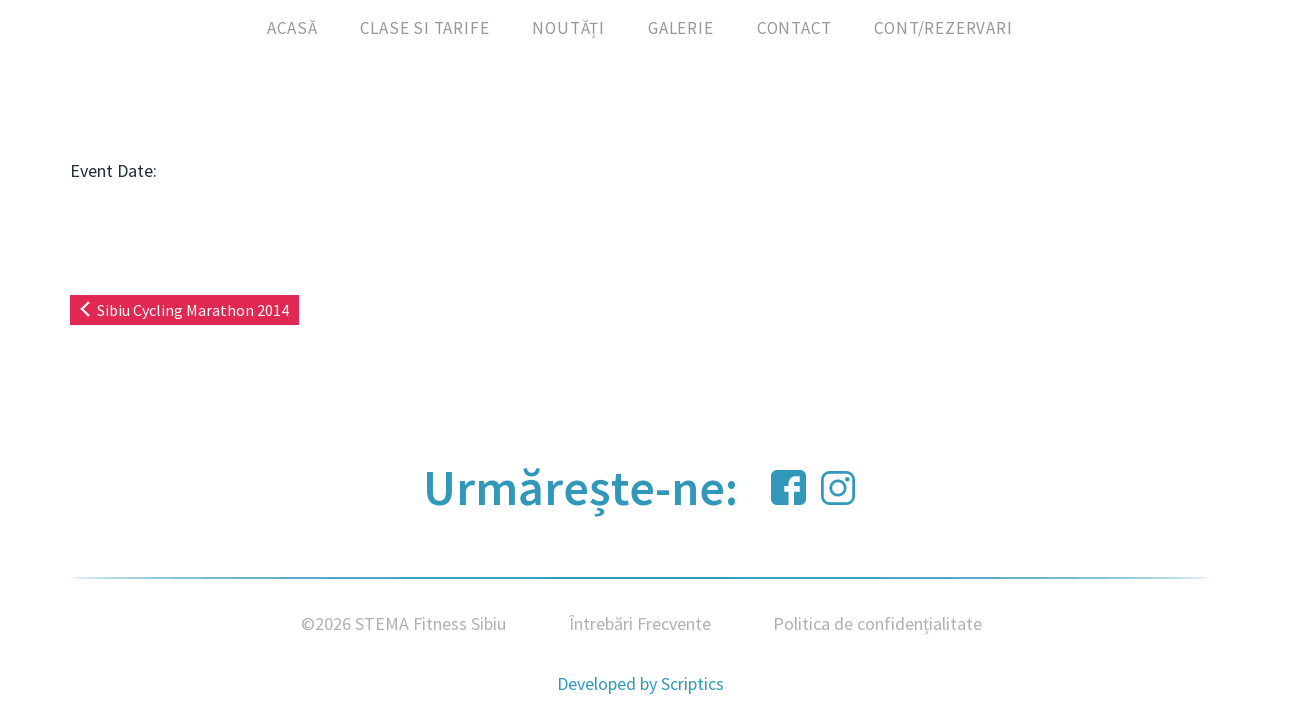

--- FILE ---
content_type: text/html; charset=UTF-8
request_url: https://cyclingsibiu.ro/evenimente/sibiu-cycling-marathon-2014-2/attachment/lep_5620/
body_size: 7819
content:
<!DOCTYPE html>

<!--[if lt IE 7]>
<html class="no-js lt-ie9 lt-ie8 lt-ie7"> <![endif]-->

<!--[if IE 7]>
<html class="no-js lt-ie9 lt-ie8"> <![endif]-->

<!--[if IE 8]>
<html class="no-js lt-ie9"> <![endif]-->

<!--[if gt IE 8]><!-->
<html class="no-js" lang="en-US"> <!--<![endif]-->

<head>

    <meta charset="UTF-8">

    <meta http-equiv="X-UA-Compatible" content="IE=edge,chrome=1">

    <title>LEP_5620 - A.S. Stema Fitness Sibiu</title>


    <meta name="viewport" content="width=device-width, initial-scale=1">

    <link rel="shortcut icon" href="https://cyclingsibiu.ro/wp-content/themes/iconsult/favicon.ico" type="image/x-icon">

    <link rel="icon" href="https://cyclingsibiu.ro/wp-content/themes/iconsult/favicon.ico" type="image/x-icon">

    <link href="https://fonts.googleapis.com/css?family=Source+Sans+Pro:400,400i,600,600i,700,700i" rel="stylesheet">

	<meta name='robots' content='index, follow, max-image-preview:large, max-snippet:-1, max-video-preview:-1' />

	<!-- This site is optimized with the Yoast SEO plugin v22.9 - https://yoast.com/wordpress/plugins/seo/ -->
	<link rel="canonical" href="https://cyclingsibiu.ro/evenimente/sibiu-cycling-marathon-2014-2/attachment/lep_5620/" />
	<meta property="og:locale" content="en_US" />
	<meta property="og:type" content="article" />
	<meta property="og:title" content="LEP_5620 - A.S. Stema Fitness Sibiu" />
	<meta property="og:url" content="https://cyclingsibiu.ro/evenimente/sibiu-cycling-marathon-2014-2/attachment/lep_5620/" />
	<meta property="og:site_name" content="A.S. Stema Fitness Sibiu" />
	<meta property="og:image" content="https://cyclingsibiu.ro/evenimente/sibiu-cycling-marathon-2014-2/attachment/lep_5620" />
	<meta property="og:image:width" content="1024" />
	<meta property="og:image:height" content="681" />
	<meta property="og:image:type" content="image/jpeg" />
	<script type="application/ld+json" class="yoast-schema-graph">{"@context":"https://schema.org","@graph":[{"@type":"WebPage","@id":"https://cyclingsibiu.ro/evenimente/sibiu-cycling-marathon-2014-2/attachment/lep_5620/","url":"https://cyclingsibiu.ro/evenimente/sibiu-cycling-marathon-2014-2/attachment/lep_5620/","name":"LEP_5620 - A.S. Stema Fitness Sibiu","isPartOf":{"@id":"https://cyclingsibiu.ro/#website"},"primaryImageOfPage":{"@id":"https://cyclingsibiu.ro/evenimente/sibiu-cycling-marathon-2014-2/attachment/lep_5620/#primaryimage"},"image":{"@id":"https://cyclingsibiu.ro/evenimente/sibiu-cycling-marathon-2014-2/attachment/lep_5620/#primaryimage"},"thumbnailUrl":"https://cyclingsibiu.ro/wp-content/uploads/2014/09/LEP_5620.jpg","datePublished":"2014-09-16T10:23:59+00:00","dateModified":"2014-09-16T10:23:59+00:00","breadcrumb":{"@id":"https://cyclingsibiu.ro/evenimente/sibiu-cycling-marathon-2014-2/attachment/lep_5620/#breadcrumb"},"inLanguage":"en-US","potentialAction":[{"@type":"ReadAction","target":["https://cyclingsibiu.ro/evenimente/sibiu-cycling-marathon-2014-2/attachment/lep_5620/"]}]},{"@type":"ImageObject","inLanguage":"en-US","@id":"https://cyclingsibiu.ro/evenimente/sibiu-cycling-marathon-2014-2/attachment/lep_5620/#primaryimage","url":"https://cyclingsibiu.ro/wp-content/uploads/2014/09/LEP_5620.jpg","contentUrl":"https://cyclingsibiu.ro/wp-content/uploads/2014/09/LEP_5620.jpg","width":3002,"height":1998},{"@type":"BreadcrumbList","@id":"https://cyclingsibiu.ro/evenimente/sibiu-cycling-marathon-2014-2/attachment/lep_5620/#breadcrumb","itemListElement":[{"@type":"ListItem","position":1,"name":"Acasă","item":"https://cyclingsibiu.ro/"},{"@type":"ListItem","position":2,"name":"Sibiu Cycling Marathon 2014","item":"https://cyclingsibiu.ro/evenimente/sibiu-cycling-marathon-2014-2/"},{"@type":"ListItem","position":3,"name":"LEP_5620"}]},{"@type":"WebSite","@id":"https://cyclingsibiu.ro/#website","url":"https://cyclingsibiu.ro/","name":"A.S. Stema Fitness Sibiu","description":"Alege Cycling Sibiu","potentialAction":[{"@type":"SearchAction","target":{"@type":"EntryPoint","urlTemplate":"https://cyclingsibiu.ro/?s={search_term_string}"},"query-input":"required name=search_term_string"}],"inLanguage":"en-US"}]}</script>
	<!-- / Yoast SEO plugin. -->


<link rel='dns-prefetch' href='//ajax.googleapis.com' />
<script type="text/javascript">
/* <![CDATA[ */
window._wpemojiSettings = {"baseUrl":"https:\/\/s.w.org\/images\/core\/emoji\/15.0.3\/72x72\/","ext":".png","svgUrl":"https:\/\/s.w.org\/images\/core\/emoji\/15.0.3\/svg\/","svgExt":".svg","source":{"concatemoji":"https:\/\/cyclingsibiu.ro\/wp-includes\/js\/wp-emoji-release.min.js?ver=6.5.7"}};
/*! This file is auto-generated */
!function(i,n){var o,s,e;function c(e){try{var t={supportTests:e,timestamp:(new Date).valueOf()};sessionStorage.setItem(o,JSON.stringify(t))}catch(e){}}function p(e,t,n){e.clearRect(0,0,e.canvas.width,e.canvas.height),e.fillText(t,0,0);var t=new Uint32Array(e.getImageData(0,0,e.canvas.width,e.canvas.height).data),r=(e.clearRect(0,0,e.canvas.width,e.canvas.height),e.fillText(n,0,0),new Uint32Array(e.getImageData(0,0,e.canvas.width,e.canvas.height).data));return t.every(function(e,t){return e===r[t]})}function u(e,t,n){switch(t){case"flag":return n(e,"\ud83c\udff3\ufe0f\u200d\u26a7\ufe0f","\ud83c\udff3\ufe0f\u200b\u26a7\ufe0f")?!1:!n(e,"\ud83c\uddfa\ud83c\uddf3","\ud83c\uddfa\u200b\ud83c\uddf3")&&!n(e,"\ud83c\udff4\udb40\udc67\udb40\udc62\udb40\udc65\udb40\udc6e\udb40\udc67\udb40\udc7f","\ud83c\udff4\u200b\udb40\udc67\u200b\udb40\udc62\u200b\udb40\udc65\u200b\udb40\udc6e\u200b\udb40\udc67\u200b\udb40\udc7f");case"emoji":return!n(e,"\ud83d\udc26\u200d\u2b1b","\ud83d\udc26\u200b\u2b1b")}return!1}function f(e,t,n){var r="undefined"!=typeof WorkerGlobalScope&&self instanceof WorkerGlobalScope?new OffscreenCanvas(300,150):i.createElement("canvas"),a=r.getContext("2d",{willReadFrequently:!0}),o=(a.textBaseline="top",a.font="600 32px Arial",{});return e.forEach(function(e){o[e]=t(a,e,n)}),o}function t(e){var t=i.createElement("script");t.src=e,t.defer=!0,i.head.appendChild(t)}"undefined"!=typeof Promise&&(o="wpEmojiSettingsSupports",s=["flag","emoji"],n.supports={everything:!0,everythingExceptFlag:!0},e=new Promise(function(e){i.addEventListener("DOMContentLoaded",e,{once:!0})}),new Promise(function(t){var n=function(){try{var e=JSON.parse(sessionStorage.getItem(o));if("object"==typeof e&&"number"==typeof e.timestamp&&(new Date).valueOf()<e.timestamp+604800&&"object"==typeof e.supportTests)return e.supportTests}catch(e){}return null}();if(!n){if("undefined"!=typeof Worker&&"undefined"!=typeof OffscreenCanvas&&"undefined"!=typeof URL&&URL.createObjectURL&&"undefined"!=typeof Blob)try{var e="postMessage("+f.toString()+"("+[JSON.stringify(s),u.toString(),p.toString()].join(",")+"));",r=new Blob([e],{type:"text/javascript"}),a=new Worker(URL.createObjectURL(r),{name:"wpTestEmojiSupports"});return void(a.onmessage=function(e){c(n=e.data),a.terminate(),t(n)})}catch(e){}c(n=f(s,u,p))}t(n)}).then(function(e){for(var t in e)n.supports[t]=e[t],n.supports.everything=n.supports.everything&&n.supports[t],"flag"!==t&&(n.supports.everythingExceptFlag=n.supports.everythingExceptFlag&&n.supports[t]);n.supports.everythingExceptFlag=n.supports.everythingExceptFlag&&!n.supports.flag,n.DOMReady=!1,n.readyCallback=function(){n.DOMReady=!0}}).then(function(){return e}).then(function(){var e;n.supports.everything||(n.readyCallback(),(e=n.source||{}).concatemoji?t(e.concatemoji):e.wpemoji&&e.twemoji&&(t(e.twemoji),t(e.wpemoji)))}))}((window,document),window._wpemojiSettings);
/* ]]> */
</script>
<style id='wp-emoji-styles-inline-css' type='text/css'>

	img.wp-smiley, img.emoji {
		display: inline !important;
		border: none !important;
		box-shadow: none !important;
		height: 1em !important;
		width: 1em !important;
		margin: 0 0.07em !important;
		vertical-align: -0.1em !important;
		background: none !important;
		padding: 0 !important;
	}
</style>
<link rel='stylesheet' id='wp-block-library-css' href='https://cyclingsibiu.ro/wp-includes/css/dist/block-library/style.min.css?ver=6.5.7' type='text/css' media='all' />
<style id='classic-theme-styles-inline-css' type='text/css'>
/*! This file is auto-generated */
.wp-block-button__link{color:#fff;background-color:#32373c;border-radius:9999px;box-shadow:none;text-decoration:none;padding:calc(.667em + 2px) calc(1.333em + 2px);font-size:1.125em}.wp-block-file__button{background:#32373c;color:#fff;text-decoration:none}
</style>
<style id='global-styles-inline-css' type='text/css'>
body{--wp--preset--color--black: #000000;--wp--preset--color--cyan-bluish-gray: #abb8c3;--wp--preset--color--white: #ffffff;--wp--preset--color--pale-pink: #f78da7;--wp--preset--color--vivid-red: #cf2e2e;--wp--preset--color--luminous-vivid-orange: #ff6900;--wp--preset--color--luminous-vivid-amber: #fcb900;--wp--preset--color--light-green-cyan: #7bdcb5;--wp--preset--color--vivid-green-cyan: #00d084;--wp--preset--color--pale-cyan-blue: #8ed1fc;--wp--preset--color--vivid-cyan-blue: #0693e3;--wp--preset--color--vivid-purple: #9b51e0;--wp--preset--gradient--vivid-cyan-blue-to-vivid-purple: linear-gradient(135deg,rgba(6,147,227,1) 0%,rgb(155,81,224) 100%);--wp--preset--gradient--light-green-cyan-to-vivid-green-cyan: linear-gradient(135deg,rgb(122,220,180) 0%,rgb(0,208,130) 100%);--wp--preset--gradient--luminous-vivid-amber-to-luminous-vivid-orange: linear-gradient(135deg,rgba(252,185,0,1) 0%,rgba(255,105,0,1) 100%);--wp--preset--gradient--luminous-vivid-orange-to-vivid-red: linear-gradient(135deg,rgba(255,105,0,1) 0%,rgb(207,46,46) 100%);--wp--preset--gradient--very-light-gray-to-cyan-bluish-gray: linear-gradient(135deg,rgb(238,238,238) 0%,rgb(169,184,195) 100%);--wp--preset--gradient--cool-to-warm-spectrum: linear-gradient(135deg,rgb(74,234,220) 0%,rgb(151,120,209) 20%,rgb(207,42,186) 40%,rgb(238,44,130) 60%,rgb(251,105,98) 80%,rgb(254,248,76) 100%);--wp--preset--gradient--blush-light-purple: linear-gradient(135deg,rgb(255,206,236) 0%,rgb(152,150,240) 100%);--wp--preset--gradient--blush-bordeaux: linear-gradient(135deg,rgb(254,205,165) 0%,rgb(254,45,45) 50%,rgb(107,0,62) 100%);--wp--preset--gradient--luminous-dusk: linear-gradient(135deg,rgb(255,203,112) 0%,rgb(199,81,192) 50%,rgb(65,88,208) 100%);--wp--preset--gradient--pale-ocean: linear-gradient(135deg,rgb(255,245,203) 0%,rgb(182,227,212) 50%,rgb(51,167,181) 100%);--wp--preset--gradient--electric-grass: linear-gradient(135deg,rgb(202,248,128) 0%,rgb(113,206,126) 100%);--wp--preset--gradient--midnight: linear-gradient(135deg,rgb(2,3,129) 0%,rgb(40,116,252) 100%);--wp--preset--font-size--small: 13px;--wp--preset--font-size--medium: 20px;--wp--preset--font-size--large: 36px;--wp--preset--font-size--x-large: 42px;--wp--preset--spacing--20: 0.44rem;--wp--preset--spacing--30: 0.67rem;--wp--preset--spacing--40: 1rem;--wp--preset--spacing--50: 1.5rem;--wp--preset--spacing--60: 2.25rem;--wp--preset--spacing--70: 3.38rem;--wp--preset--spacing--80: 5.06rem;--wp--preset--shadow--natural: 6px 6px 9px rgba(0, 0, 0, 0.2);--wp--preset--shadow--deep: 12px 12px 50px rgba(0, 0, 0, 0.4);--wp--preset--shadow--sharp: 6px 6px 0px rgba(0, 0, 0, 0.2);--wp--preset--shadow--outlined: 6px 6px 0px -3px rgba(255, 255, 255, 1), 6px 6px rgba(0, 0, 0, 1);--wp--preset--shadow--crisp: 6px 6px 0px rgba(0, 0, 0, 1);}:where(.is-layout-flex){gap: 0.5em;}:where(.is-layout-grid){gap: 0.5em;}body .is-layout-flex{display: flex;}body .is-layout-flex{flex-wrap: wrap;align-items: center;}body .is-layout-flex > *{margin: 0;}body .is-layout-grid{display: grid;}body .is-layout-grid > *{margin: 0;}:where(.wp-block-columns.is-layout-flex){gap: 2em;}:where(.wp-block-columns.is-layout-grid){gap: 2em;}:where(.wp-block-post-template.is-layout-flex){gap: 1.25em;}:where(.wp-block-post-template.is-layout-grid){gap: 1.25em;}.has-black-color{color: var(--wp--preset--color--black) !important;}.has-cyan-bluish-gray-color{color: var(--wp--preset--color--cyan-bluish-gray) !important;}.has-white-color{color: var(--wp--preset--color--white) !important;}.has-pale-pink-color{color: var(--wp--preset--color--pale-pink) !important;}.has-vivid-red-color{color: var(--wp--preset--color--vivid-red) !important;}.has-luminous-vivid-orange-color{color: var(--wp--preset--color--luminous-vivid-orange) !important;}.has-luminous-vivid-amber-color{color: var(--wp--preset--color--luminous-vivid-amber) !important;}.has-light-green-cyan-color{color: var(--wp--preset--color--light-green-cyan) !important;}.has-vivid-green-cyan-color{color: var(--wp--preset--color--vivid-green-cyan) !important;}.has-pale-cyan-blue-color{color: var(--wp--preset--color--pale-cyan-blue) !important;}.has-vivid-cyan-blue-color{color: var(--wp--preset--color--vivid-cyan-blue) !important;}.has-vivid-purple-color{color: var(--wp--preset--color--vivid-purple) !important;}.has-black-background-color{background-color: var(--wp--preset--color--black) !important;}.has-cyan-bluish-gray-background-color{background-color: var(--wp--preset--color--cyan-bluish-gray) !important;}.has-white-background-color{background-color: var(--wp--preset--color--white) !important;}.has-pale-pink-background-color{background-color: var(--wp--preset--color--pale-pink) !important;}.has-vivid-red-background-color{background-color: var(--wp--preset--color--vivid-red) !important;}.has-luminous-vivid-orange-background-color{background-color: var(--wp--preset--color--luminous-vivid-orange) !important;}.has-luminous-vivid-amber-background-color{background-color: var(--wp--preset--color--luminous-vivid-amber) !important;}.has-light-green-cyan-background-color{background-color: var(--wp--preset--color--light-green-cyan) !important;}.has-vivid-green-cyan-background-color{background-color: var(--wp--preset--color--vivid-green-cyan) !important;}.has-pale-cyan-blue-background-color{background-color: var(--wp--preset--color--pale-cyan-blue) !important;}.has-vivid-cyan-blue-background-color{background-color: var(--wp--preset--color--vivid-cyan-blue) !important;}.has-vivid-purple-background-color{background-color: var(--wp--preset--color--vivid-purple) !important;}.has-black-border-color{border-color: var(--wp--preset--color--black) !important;}.has-cyan-bluish-gray-border-color{border-color: var(--wp--preset--color--cyan-bluish-gray) !important;}.has-white-border-color{border-color: var(--wp--preset--color--white) !important;}.has-pale-pink-border-color{border-color: var(--wp--preset--color--pale-pink) !important;}.has-vivid-red-border-color{border-color: var(--wp--preset--color--vivid-red) !important;}.has-luminous-vivid-orange-border-color{border-color: var(--wp--preset--color--luminous-vivid-orange) !important;}.has-luminous-vivid-amber-border-color{border-color: var(--wp--preset--color--luminous-vivid-amber) !important;}.has-light-green-cyan-border-color{border-color: var(--wp--preset--color--light-green-cyan) !important;}.has-vivid-green-cyan-border-color{border-color: var(--wp--preset--color--vivid-green-cyan) !important;}.has-pale-cyan-blue-border-color{border-color: var(--wp--preset--color--pale-cyan-blue) !important;}.has-vivid-cyan-blue-border-color{border-color: var(--wp--preset--color--vivid-cyan-blue) !important;}.has-vivid-purple-border-color{border-color: var(--wp--preset--color--vivid-purple) !important;}.has-vivid-cyan-blue-to-vivid-purple-gradient-background{background: var(--wp--preset--gradient--vivid-cyan-blue-to-vivid-purple) !important;}.has-light-green-cyan-to-vivid-green-cyan-gradient-background{background: var(--wp--preset--gradient--light-green-cyan-to-vivid-green-cyan) !important;}.has-luminous-vivid-amber-to-luminous-vivid-orange-gradient-background{background: var(--wp--preset--gradient--luminous-vivid-amber-to-luminous-vivid-orange) !important;}.has-luminous-vivid-orange-to-vivid-red-gradient-background{background: var(--wp--preset--gradient--luminous-vivid-orange-to-vivid-red) !important;}.has-very-light-gray-to-cyan-bluish-gray-gradient-background{background: var(--wp--preset--gradient--very-light-gray-to-cyan-bluish-gray) !important;}.has-cool-to-warm-spectrum-gradient-background{background: var(--wp--preset--gradient--cool-to-warm-spectrum) !important;}.has-blush-light-purple-gradient-background{background: var(--wp--preset--gradient--blush-light-purple) !important;}.has-blush-bordeaux-gradient-background{background: var(--wp--preset--gradient--blush-bordeaux) !important;}.has-luminous-dusk-gradient-background{background: var(--wp--preset--gradient--luminous-dusk) !important;}.has-pale-ocean-gradient-background{background: var(--wp--preset--gradient--pale-ocean) !important;}.has-electric-grass-gradient-background{background: var(--wp--preset--gradient--electric-grass) !important;}.has-midnight-gradient-background{background: var(--wp--preset--gradient--midnight) !important;}.has-small-font-size{font-size: var(--wp--preset--font-size--small) !important;}.has-medium-font-size{font-size: var(--wp--preset--font-size--medium) !important;}.has-large-font-size{font-size: var(--wp--preset--font-size--large) !important;}.has-x-large-font-size{font-size: var(--wp--preset--font-size--x-large) !important;}
.wp-block-navigation a:where(:not(.wp-element-button)){color: inherit;}
:where(.wp-block-post-template.is-layout-flex){gap: 1.25em;}:where(.wp-block-post-template.is-layout-grid){gap: 1.25em;}
:where(.wp-block-columns.is-layout-flex){gap: 2em;}:where(.wp-block-columns.is-layout-grid){gap: 2em;}
.wp-block-pullquote{font-size: 1.5em;line-height: 1.6;}
</style>
<link rel='stylesheet' id='ja22_cp_style-css' href='https://cyclingsibiu.ro/wp-content/plugins/ja22_category_posts/css/style.css?ver=1.0.0' type='text/css' media='all' />
<link rel='stylesheet' id='roots_bootstrap-css' href='https://cyclingsibiu.ro/wp-content/themes/iconsult/css/bootstrap.min.css' type='text/css' media='all' />
<link rel='stylesheet' id='roots_bootstrap_theme-css' href='https://cyclingsibiu.ro/wp-content/themes/iconsult/css/bootstrap-theme.min.css' type='text/css' media='all' />
<link rel='stylesheet' id='colorbox-css' href='https://cyclingsibiu.ro/wp-content/themes/iconsult/css/colorbox.css' type='text/css' media='all' />
<link rel='stylesheet' id='roots_main-css' href='https://cyclingsibiu.ro/wp-content/themes/iconsult/css/main.css' type='text/css' media='all' />
<script type="text/javascript" src="//ajax.googleapis.com/ajax/libs/jquery/1.11.0/jquery.min.js" id="jquery-js"></script>
<script>window.jQuery || document.write('<script src="https://cyclingsibiu.ro/wp-content/themes/iconsult/js/vendor/jquery-1.11.0.min.js"><\/script>')</script>
<script type="text/javascript" src="https://cyclingsibiu.ro/wp-content/plugins/ja22_category_posts/js/script.js?ver=6.5.7" id="ja22_cp_script-js"></script>
<script type="text/javascript" src="https://cyclingsibiu.ro/wp-content/themes/iconsult/js/vendor/modernizr-2.6.2-respond-1.1.0.min.js" id="modernizr-js"></script>
<link rel="https://api.w.org/" href="https://cyclingsibiu.ro/wp-json/" /><link rel="alternate" type="application/json" href="https://cyclingsibiu.ro/wp-json/wp/v2/media/315" /><link rel="alternate" type="application/json+oembed" href="https://cyclingsibiu.ro/wp-json/oembed/1.0/embed?url=https%3A%2F%2Fcyclingsibiu.ro%2Fevenimente%2Fsibiu-cycling-marathon-2014-2%2Fattachment%2Flep_5620%2F" />
<link rel="alternate" type="text/xml+oembed" href="https://cyclingsibiu.ro/wp-json/oembed/1.0/embed?url=https%3A%2F%2Fcyclingsibiu.ro%2Fevenimente%2Fsibiu-cycling-marathon-2014-2%2Fattachment%2Flep_5620%2F&#038;format=xml" />

<!--BEGIN: TRACKING CODE MANAGER (v2.2.0) BY INTELLYWP.COM IN HEAD//-->
<!-- Facebook Pixel Code -->
<script>
  !function(f,b,e,v,n,t,s)
  {if(f.fbq)return;n=f.fbq=function(){n.callMethod?
  n.callMethod.apply(n,arguments):n.queue.push(arguments)};
  if(!f._fbq)f._fbq=n;n.push=n;n.loaded=!0;n.version='2.0';
  n.queue=[];t=b.createElement(e);t.async=!0;
  t.src=v;s=b.getElementsByTagName(e)[0];
  s.parentNode.insertBefore(t,s)}(window, document,'script',
  'https://connect.facebook.net/en_US/fbevents.js');
  fbq('init', '1956108711188731');
  fbq('track', 'PageView');
</script>
<noscript><img height="1" width="1" src="https://www.facebook.com/tr?id=1956108711188731&ev=PageView&noscript=1" /></noscript>
<!-- End Facebook Pixel Code -->
<!-- Google Tag Manager -->
<script>(function(w,d,s,l,i){w[l]=w[l]||[];w[l].push({'gtm.start':
new Date().getTime(),event:'gtm.js'});var f=d.getElementsByTagName(s)[0],
j=d.createElement(s),dl=l!='dataLayer'?'&l='+l:'';j.async=true;j.src=
'https://www.googletagmanager.com/gtm.js?id='+i+dl;f.parentNode.insertBefore(j,f);
})(window,document,'script','dataLayer','GTM-5NCRWFF');</script>
<!-- End Google Tag Manager -->
<!--END: https://wordpress.org/plugins/tracking-code-manager IN HEAD//--><script type="text/javascript">var aajax_url = 'https://cyclingsibiu.ro/wp-admin/admin-ajax.php';</script>
</head>

<body data-rsssl=1 class="attachment attachment-template-default single single-attachment postid-315 attachmentid-315 attachment-jpeg lep_5620">

<!--[if lt IE 7]>

<p class="browsehappy">You are using an <strong>outdated</strong> browser. Please <a href="http://browsehappy.com/">upgrade
    your browser</a> to improve your experience.</p>

<![endif]-->


<!--FACEBOOK -->

<div id="fb-root"></div>

<script>(function (d, s, id) {

        var js, fjs = d.getElementsByTagName(s)[0];

        if (d.getElementById(id)) return;

        js = d.createElement(s);
        js.id = id;

        js.src = "//connect.facebook.net/en_GB/sdk.js#xfbml=1&appId=468671713262824&version=v2.0";

        fjs.parentNode.insertBefore(js, fjs);

    }(document, 'script', 'facebook-jssdk'));</script>


<div id="supra-navbar-top">

    <div class="container">

        <ul id="mstop">

            <li id="mstop_calendar"><a title="Program" href="https://cyclingsibiu.ro/orar">Program sală</a></li>

            <li id="mstop_phone"><a title="Contact" href="https://cyclingsibiu.ro/contact">0753.929.059</a></li>

            <li id="mstop_email"><a title="Email" href="/cdn-cgi/l/email-protection#a7c8c1c1cec4c2e7c4dec4cbcec9c0d4cec5ced289d5c8"><span class="__cf_email__" data-cfemail="a1cec7c7c8c2c4e1c2d8c2cdc8cfc6d2c8c3c8d48fd3ce">[email&#160;protected]</span></a></li>

            <li id="mstop_facebook"><a title="Facebook" href="https://www.facebook.com/cyclingsibiu" target="_blank">Pagină
                    Facebook</a></li>

            <li id="mstop_youtube"><a title="Youtube" href="https://www.youtube.com/watch?v=zHVBirC6cFc"
                                      target="_blank">Canal YouTube</a></li>

        </ul>

    </div>

</div>


<div class="navbar navbar-inverse navbar-fixed-top" role="navigation">

    <div class="container">


        	        <div class="navbar-header">
                        <a href="http://cycling.scriptics.eu"><img src="/wp-content/uploads/2018/12/logo-cyclingsibiu.png"></a>
        	          <button type="button" class="navbar-toggle" data-toggle="collapse" data-target=".navbar-collapse">

        	            <span class="sr-only">Toggle navigation</span>

        	            <span class="icon-bar"></span>

        	            <span class="icon-bar"></span>

        	            <span class="icon-bar"></span>

        	          </button>

        	          <a class="navbar-brand" href="https://cyclingsibiu.ro/" title="
		A.S. Stema Fitness Sibiu" rel="home">

<!--        	          	<h1 class="h1-header"><span>Asociația Sportivă</span> <img src="-->
<!--		--><!--/img/layout/logo.png"> <span>Fitness Sibiu</span></h1>-->

        	          </a>

        	        </div>


        <div class="relative" style="position:relative;width:100%;">

            <ul id="swlang" style="position:absolute;right:150px;">

				
            </ul>

        </div>


        <div class="navbar-collapse collapse">

            <div class="navbar-right" role="navigation">

				
					<div class="menu-meniu-principal-utilizator-neinregistrat-container"><ul id="menu-meniu-principal-utilizator-neinregistrat" class="mainnav-menu"><li id="menu-item-1264" class="menu-item menu-item-type-post_type menu-item-object-page menu-item-home menu-item-1264"><a href="https://cyclingsibiu.ro/">Acasă</a></li>
<li id="menu-item-1438" class="menu-item menu-item-type-custom menu-item-object-custom menu-item-1438"><a href="https://cyclingsibiu.ro/orar/">Clase si Tarife</a></li>
<li id="menu-item-444" class="menu-item menu-item-type-post_type menu-item-object-page menu-item-444"><a href="https://cyclingsibiu.ro/noutati/">Noutăți</a></li>
<li id="menu-item-1262" class="menu-item menu-item-type-post_type menu-item-object-page menu-item-1262"><a href="https://cyclingsibiu.ro/galerie/">Galerie</a></li>
<li id="menu-item-445" class="menu-item menu-item-type-post_type menu-item-object-page menu-item-445"><a href="https://cyclingsibiu.ro/contact/">Contact</a></li>
<li id="menu-item-1440" class="menu-item menu-item-type-custom menu-item-object-custom menu-item-1440"><a href="https://cyclingsibiu.project-trancend.com/">Cont/Rezervari</a></li>
</ul></div>
				
            </div>

        </div><!--/.navbar-collapse -->

    </div>

</div>









    <!--        	<div class="custom-page-header">-->
    <!---->
    <!--    		<div class="container">-->
    <!---->
    <!--    			<img class="fullwidth" src="--><!--/img/layout/header-orar.png">-->
    <!---->
    <!--    		</div>-->
    <!---->
    <!--    	</div>-->



<!--<div class="container">-->
	
<div class="row">
<div id="single-posts">
	<div class="col-md-12">
        <div class="container">
		
						        </div>
                <div class="image_events">
                                    </div>
                </div>
                <div class="container">
                <div class="description_events">
                                                        <p>Event Date: <span></span></p>
                </div>

			
				<nav class="navigation post-navigation" role="navigation">
		<h1 class="screen-reader-text">Post navigation</h1>
		<div class="nav-links">
							<div class="prev-link"><a href="https://cyclingsibiu.ro/evenimente/sibiu-cycling-marathon-2014-2/" rel="prev"><span class="meta-nav">&larr;</span> Sibiu Cycling Marathon 2014</a></div>
				<div class="next-link "></div>
					</div><!-- .nav-links -->
	</nav><!-- .navigation -->
	
			</div>
        </div>
        </div>
</div>


</div>


<!--    </div> <!-- /container -->


<div id="footer-widgets-wrapper">
    <div class="container">
        <h1 class="follow">Urmărește-ne:</h1>
        <a href="https://www.facebook.com/cyclingsibiu/" target="_blank" class="fbook"></a>
        <a href="https://www.instagram.com/cyclingsibiu/" target="_blank" class="insta"></a>
    </div>
    <div class="container">
        <div class="elipse"></div>
    </div>
</div>

<div id="footer-full-wrapper">
    <div class="container">
        <footer>
            <div class=" footer-first row" style="text-align: center;">

                <p class="copy">&copy;2026 STEMA Fitness Sibiu </p>


                <p class="" style="text-align: center;"><a href="/intrebari-frecvente/">Întrebări Frecvente</a></p>

                <!--                        <div class="row col-md-3" style="text-align: center; margin-bottom: 10px;">-->
                <!--                            <p class="" style="text-align: center;"><a href="/termeni-si-conditii/">Termeni si conditii</a></p>-->
                <!--                        </div>-->

                <p class="" style="text-align: center;"><a href="/confidentialitate/">Politica de confidențialitate</a>
                </p>


            </div>
            <div class="row">
                <p class="credentials">Developed by <a href="http://www.scriptics.ro/" target="_blank">Scriptics</a></p>
            </div>
        </footer>
    </div> <!-- /container -->
</div>



<!--BEGIN: TRACKING CODE MANAGER (v2.2.0) BY INTELLYWP.COM IN BODY//-->
<!-- Google Tag Manager (noscript) -->
<noscript><iframe src="https://www.googletagmanager.com/ns.html?id=GTM-5NCRWFF" height="0" width="0"></iframe></noscript>
<!-- End Google Tag Manager (noscript) -->
<!--END: https://wordpress.org/plugins/tracking-code-manager IN BODY//--><script data-cfasync="false" src="/cdn-cgi/scripts/5c5dd728/cloudflare-static/email-decode.min.js"></script><script type="text/javascript" src="https://cyclingsibiu.ro/wp-content/themes/iconsult/js/vendor/bootstrap.min.js" id="bootstrap-js"></script>
<script type="text/javascript" src="https://cyclingsibiu.ro/wp-content/themes/iconsult/js/vendor/jquery.colorbox-min.js" id="colorbox-js"></script>
<script type="text/javascript" src="https://cyclingsibiu.ro/wp-content/themes/iconsult/js/main.js" id="tiff_main-js"></script>
<script type="text/javascript" src="https://cyclingsibiu.ro/wp-content/themes/iconsult/js/vendor/jquery.fitvids.js" id="fitvids-js"></script>
		<script>
            (function(b,o,i,l,e,r){b.GoogleAnalyticsObject=l;b[l]||(b[l]=
            function(){(b[l].q=b[l].q||[]).push(arguments)});b[l].l=+new Date;
            e=o.createElement(i);r=o.getElementsByTagName(i)[0];
            e.src='//www.google-analytics.com/analytics.js';
            r.parentNode.insertBefore(e,r)}(window,document,'script','ga'));
            ga('create','UA-XXXXX-Y');ga('send','pageview');
        </script>

<script defer src="https://static.cloudflareinsights.com/beacon.min.js/vcd15cbe7772f49c399c6a5babf22c1241717689176015" integrity="sha512-ZpsOmlRQV6y907TI0dKBHq9Md29nnaEIPlkf84rnaERnq6zvWvPUqr2ft8M1aS28oN72PdrCzSjY4U6VaAw1EQ==" data-cf-beacon='{"version":"2024.11.0","token":"0212c9abc1cd427f81d1b741b94058f0","r":1,"server_timing":{"name":{"cfCacheStatus":true,"cfEdge":true,"cfExtPri":true,"cfL4":true,"cfOrigin":true,"cfSpeedBrain":true},"location_startswith":null}}' crossorigin="anonymous"></script>
</body>
</html>


--- FILE ---
content_type: text/css
request_url: https://cyclingsibiu.ro/wp-content/plugins/ja22_category_posts/css/style.css?ver=1.0.0
body_size: -137
content:
#ja22_press_wrapper .pagination, #ja22_casestudy_wrapper .pagination{width:100%; clear:both; text-align:right;}
#ja22_press_wrapper .pagination_press, #ja22_casestudy_wrapper .pagination_press{display:block; text-decoration:none; padding-right:25px; line-height:20px; height:20px; font-size:14px;}

#ja22_press_wrapper .pagination_press.prev{background:url('../images/prev_press.png') no-repeat right center transparent; color:#a8c4ad;}
#ja22_press_wrapper .pagination_press.next{background:url('../images/next_press.png') no-repeat right center transparent; color:#a8c4ad;}
#ja22_casestudy_wrapper .pagination_press.prev{background:url('../images/prev_casestudy.png') no-repeat right center transparent; color:#7D7B6D;}
#ja22_casestudy_wrapper .pagination_press.next{background:url('../images/next_casestudy.png') no-repeat right center transparent; color:#7D7B6D;}






--- FILE ---
content_type: text/css
request_url: https://cyclingsibiu.ro/wp-content/themes/iconsult/css/main.css
body_size: 8113
content:
/*wordpress*/

.alignleft, img.alignleft {
    margin-right: 1.5em;
    display: inline;
    float: left;
}

.alignright, img.alignright {
    margin-left: 1.5em;
    display: inline;
    float: right;
}

.aligncenter, img.aligncenter {
    margin-right: auto;
    margin-left: auto;
    display: block;
    clear: both;
}

.alignnone, img.alignnone {
    /* not sure about this one */
}

.wp-caption {
    margin-bottom: 1.5em;
    text-align: center;
    padding-top: 5px;
}

.wp-caption img {
    border: 0 none;
    padding: 0;
    margin: 0;
}

.wp-caption p.wp-caption-text {
    line-height: 1.5;
    font-size: 10px;
    margin: 0;
}

.wp-smiley {
    margin: 0 !important;
    max-height: 1em;
}

blockquote.left {
    margin-right: 20px;
    text-align: right;
    margin-left: 0;
    width: 33%;
    float: left;
}

blockquote.right {
    margin-left: 20px;
    text-align: left;
    margin-right: 0;
    width: 33%;
    float: right;
}

.gallery dl {
}

.gallery dt {
}

.gallery dd {
}

.gallery dl a {
}

.gallery dl img {
}

.gallery-caption {
}

.size-full {
}

.size-large {
}

.size-medium {
}

.size-thumbnail {
}

body {
    font-family: 'Source Sans Pro', sans-serif;
    /*font-family: Helvetica, Arial, sans-serif;*/
    color: #212D38;
    font-size: 16px;
    line-height: 1.3em;
}

.sidebar-inner {
    margin-bottom: 20px;
}

/*styles*/
h1 {
    font-size: 2.1em;
}

h2 {
    font-size: 1.9em;
}

h3 {
    font-size: 1.6em;
}

h4 {
    font-size: 1.4em;
}

h5 {
    font-size: 1.25em;
}

h6 {
    font-size: 1.1em;
}

h1, h2, h3, h4, h5, h6 {
    margin: 1em 0;
}

h1,
body.page article h2,
body.page article h3,
h3.widget-title {
    padding-bottom: 12px; /*margin-bottom:20px;*/
    text-align: left;
}

h1.h1-header {
    border-bottom: 0;
    background: none;
    padding: 0;
    margin: 0;
}

h3.widget-title {
    margin: 1.7em 0 1em;
}

img {
    max-width: 100%;
    height: auto;
}

a {
    color: #6e9eb2;
    text-decoration: none;
    outline: 0;
}

a:hover, a:focus {
    color: #2a6496;
    text-decoration: none;
}

.right {
    float: right;
}

.left {
    float: left;
}

/*bootstrap plus*/
.media > .pull-left {
    max-width: 100px;
    max-height: 100px;
    overflow: hidden;
}

img.media-object {
    max-width: 100%;
    height: auto;
}

/*general page*/
article .entry-content {
    padding-bottom: 20px;
}

.tags-links {
    clear: both;
    margin: 20px 0;
}

.tags-links a {
    background: none repeat scroll 0 0 #ececec;
    border: 1px solid #ececec;
    display: inline-block;
    font-size: 15px;
    font-style: italic;
    padding: 5px 10px;
    text-decoration: none;
}

.tags-links a:hover {
    background: #1f2b35;
    color: white;
}

.thumbnail {
    padding: 0px;
    border-radius: 0;
    box-shadow: none;
    margin-bottom: 10px;
    border: 0;
}

.publish-date {
    display: inline-block;
    background: url('../img/layout/ic-data.png') no-repeat left top;
    padding-left: 23px;
}

/*.container {width: 100% !important;}*/
.custom-container {
    max-width: 1170px;
    margin: 0 auto;
    padding-left: 15px;
    padding-right: 15px;
}

/*general post*/
.single-meta {
    padding: 0 0 30px 0;
}

.nav-links {
    clear: both;
    padding: 10px 0;
    overflow: hidden;
}

.nav-links a, .nav-links a:active, .nav-links a:focus, .nav-links a:visited {
    display: inline-block;
    padding: 5px 10px;
    background: #E02852;
    color: white;
}

.nav-links a:hover {
    background: #EA314E;
}

.nav-links .prev-link {
    float: left;
}

.nav-links .next-link {
    float: right;
}

.nav-links .prev-link a span.meta-nav {
    display: inline-block;
    width: 14px;
    height: 18px;
    text-indent: -999999px;
    background: url('../img/layout/post-prev.png') no-repeat left 1px;
}

.nav-links .next-link a span.meta-nav {
    display: inline-block;
    width: 14px;
    height: 18px;
    text-indent: -999999px;
    background: url('../img/layout/post-next.png') no-repeat right 1px;
}

/*socials*/
.social-bookmarks {
    float: right;
    margin: 4px 0;
}

.social-bookmarks .facebook-like, .social-bookmarks .twitter-button, .social-bookmarks .google-plusone, .social-bookmarks .pinterest-button {
    float: left;
    margin-right: 5px;
}

.social-bookmarks .pinterest-button {
    margin-right: 15px;
}

.social-bookmarks a.share-email {
    background: url("../img/layout/icon_email.png") no-repeat scroll center center rgba(0, 0, 0, 0);
    display: block;
    float: left;
    height: 20px;
    margin-right: 20px;
    text-indent: -99999px;
    width: 60px;
}

/*search, category list, archive list*/
body.archive article {
    clear: both;
}

body.archive article .entry-thumbnail {
    float: left;
    margin: 0 10px 5px 0;
    border: 1px solid #CCCCCC;
    padding: 1px;
}

/* ==========================================================================
   Author's custom styles
   ========================================================================== */

/*navbar top*/
#supra-navbar-top {
    background: #192127;
    border-bottom: 1px solid #36434E;
    display: none;
}

#supra-navbar-top ul#mstop {
    margin: 0;
    padding-left: 0;
    text-align: center;
}

#supra-navbar-top ul li {
    padding: 0;
    color: #6E9EB2;
    display: inline-block;
}

#supra-navbar-top ul li a, #supra-navbar-top ul li a:active, #supra-navbar-top ul li a:hover, #supra-navbar-top ul li a:focus, #supra-navbar-top ul li a:visited {
    color: #6E9EB2;
    text-decoration: none;
    display: block;
    padding: 10px 10px 10px 50px;
}

#supra-navbar-top #mstop_calendar {
    background: url('../img/layout/mstop_calendar.png') no-repeat 5px center;
}

#supra-navbar-top #mstop_phone {
    background: url('../img/layout/mstop_phone.png') no-repeat 5px center;
}

#supra-navbar-top #mstop_email {
    background: url('../img/layout/mstop_email.png') no-repeat 5px center;
}

#supra-navbar-top #mstop_facebook {
    background: url('../img/layout/mstop_facebook.png') no-repeat 5px center;
}

#supra-navbar-top #mstop_youtube {
    background: url('../img/layout/mstop_youtube.png') no-repeat 5px center;
}

.navbar-header {
    float: none;
}

.navbar-brand {
    float: none;
}

a.navbar-brand, a.navbar-brand:active, a.navbar-brand:hover, a.navbar-brand:focus, a.navbar-brand:visited {
    color: #FFFFFF;
    padding: 0;
    font-size: 24px;
    height: auto;
    outline: 0 none;
}

.navbar-brand h1 {
    font-size: 18px;
    margin: 10px 0;
    text-align: center;
}

.navbar-right {
    float: none !important;
    text-align: center;
    margin: 16px 0;
}

.navbar-fixed-top, .navbar-fixed-bottom {
    position: static;
    margin-bottom: 0;
    border: none;
    background: #ffffff;
}

.navbar-toggle {
    border: 1px solid #000 !important;
    background: #3198ba;
}

.jumbotron {
    margin-bottom: 0;
    padding: 25px 0;
    background: url('../img/layout/jumbotron_bg.png') repeat center center;
    text-align: center;
}

.jumbotron h2 {
    margin-bottom: 25px;
    font-weight: bold;
}

.jumbotron p {
    font-family: 'Helvetica', sans-serif;
    font-weight: normal;
    font-size: 16px;
    margin-bottom: 25px;
}

.jumbotron .btn-lg {
    font-weight: bold;
    font-size: 20px;
}

ul.colorscheeme {
    clear: both;
}

ul.colorscheeme li {
    width: 40px;
    height: 40px;
    float: left;
    margin-bottom: 10px;
}

/*general stuff*/
.screen-reader-text {
    display: none;
}

ul {
    list-style-type: none;
}

dl.gallery-item {
    float: left;
}

.btn {
    border-radius: 0;
    -webkit-border-radius: 0;
    -moz-border-radius: 0;
}

.btn-danger {
    background: #E02852;
    border: #E02852;
    padding: 8px 30px 8px 30px;
    font-size: 26px;
    border-radius: 5px;
}

.btn-danger:hover {
    background: #3198ba;
}

.btn-lg {
    padding: 8px 25px 8px 25px;
}

#loginform {
    max-width: 400px;
    width: 100%;
    margin: 0 auto;
}

#loginform label {
    width: 100%;
}

#loginform input {
    width: 100%;
}

#loginform input[type=checkbox] {
    width: initial;
}

#homepage_slider .metaslider {
    width: 100%;
}

#homepage_slider .flexslider {
    margin-bottom: 0;
}

#homepage_slider .caption-wrap, #homepage_slider .nivo-caption {
    max-width: 1170px;
    margin: 0 auto;
    position: relative;
    opacity: 1;
}

#homepage_slider .caption-wrap .caption {
    position: absolute;
    bottom: 30px;
    right: 0;
    min-width: 450px;
    text-align: center;
    font-size: 22px;
}

#homepage_slider .caption-wrap .caption p {
    padding: 5px 15px;
    margin: 5px 0;
    line-height: 1.2em;
}

#homepage_slider .caption-wrap .caption .text1 {
    background: #E02852;
    color: #FFFFFF;
    font-size: 1.7em;
    font-weight: bold;
}

#homepage_slider .caption-wrap .caption .text2 {
    background: #394349;
    color: #E02852;
    font-size: 1em;
    font-weight: normal;
    padding: 10px 15px;
}

#homepage_slider .caption-wrap .caption .text3 {
    background: #E02852;
    color: #FFFFFF;
    font-size: 1.15em;
    font-weight: bold;
    padding: 10px 15px;
}

#homepage_slider .flex-direction-nav .flex-next {
    right: 0;
}

#homepage_slider .flex-direction-nav .flex-prev {
    left: 0;
}

#homepage_slider .slider_text h2 {
    background: rgba(0, 0, 0, 0.8);
    color: #ffffff;
    width: max-content;
    margin: 30px auto;
    padding: 7px 50px;
    border-radius: 5px;
    font-size: 28px;
    font-weight: 400;
}

ul.gallery.thumbnails {
    margin: 0;
    padding: 0;
    text-align: center;
}

ul.gallery.thumbnails:before, ul.gallery.thumbnails:after {
    content: " ";
    display: table;
}

ul.gallery.thumbnails:after {
    clear: both;
}

ul.gallery.thumbnails li {
    margin: 0 5px 5px 0;
    display: inline-block;
}

ul.mainnav-menu {
    margin: 0;
    padding: 0;
}

ul.mainnav-menu li {
    display: inline-block;
    padding: 0;
    margin: 0;
}

ul.mainnav-menu li.current-menu-item, ul.mainnav-menu li:hover {
    background: #3198ba;
    border-radius: 4px;
}

ul.mainnav-menu li a {
    color: #979797;
    text-decoration: none;
    position: relative;
    font-size: 17px;
    display: block;
    padding: 0 20px;
    letter-spacing: 0.8px;
    height: 25px;
    line-height: 25px;
    text-transform: uppercase;
    outline: 0 none;
}

ul.mainnav-menu li a:active, ul.mainnav-menu li a:hover, ul.mainnav-menu li a:focus, .current-menu-item a {
    color: #FFFFFF !important;
}

.flex-control-paging li a {
    border-radius: 0 !important;
    background: #ffffff !important;
    width: 30px !important;
    height: 30px !important;
}

.flex-control-nav li a.flex-active {
    background: #ffffff;
    border: 1px solid #EA314E;
}

.flex-control-paging li a:hover {
    border: 1px solid #EA314E;
}

.flex-control-nav {
    bottom: 30px !important;
    z-index: 100 !important;
}

.metaslider {
    width: 100% !important;
}

.flexslider {
    margin-bottom: 0 !important;
}

.flex-direction-nav .flex-next {
    right: 0 !important;
    display: none !important;
}

.flex-direction-nav .flex-prev {
    left: 0 !important;
    display: none !important;
}

/*homepage*/
#home-beneficii {
    padding: 25px 0;
}

#home-beneficii h2 {
}

#home-beneficii .separator {
    clear: both;
    width: 100%;
    border-bottom: 1px solid #CCCCCC;
    height: 4px;
    margin-bottom: 20px;
    position: relative;
}

#home-beneficii .separator .color {
    position: absolute;
    left: 0;
    top: 0;
    width: 50px;
    height: 4px;
    background: #00ACB8;
}

#home-beneficii .beneficii {
    padding: 30px 0;
}

#home-beneficii .item {
    padding: 15px 0 15px 70px;
    min-height: 130px;
}

#home-beneficii .item ul {
    margin: 0 0 0 10px;
}

#home-beneficii .item ul li {
    background: url('../img/homepage/ok.png') no-repeat left 3px;
    padding-left: 30px;
    margin-bottom: 10px;
    font-size: 17px;
    line-height: 1.2em;
}

#wheel-bg {
    background: url('../img/homepage/bicycle-bg.png') no-repeat;
    /* width: 100%; */
    background-position: 32% 0%;
    height: auto;
}

#wheel-bg .smaller-container {
    margin: 270px auto;
    width: 80%;
}

#wheel-bg .smaller-container p {
    color: #333333;
    font-size: 20px;
    line-height: 1.4;
    font-weight: 400;
    margin-top: 40px;
}

#wheel-bg .smaller-container p span {
    color: #d1255a;
    font-weight: 400;
}

#wheel-bg .smaller-container h2 {
    color: #3198ba;
    font-weight: 600;
    font-size: 50px;
}

.trainers {
    margin-top: 100px;
    margin-bottom: 100px;
}

.trainers .info-trainers {
    text-align: center;
    width: 80%;
    margin: 100px auto;
    color: #aaaaaa;
}

.trainers .info-trainers h2.blue-text {
    font-size: 50px;
    font-weight: 600;
    margin-top: 150px;
    color: #3198ba;
}

.news h2.blue-text {
    color: #3198ba;
    font-size: 50px;
    font-weight: 600;
    margin-bottom: 90px;
}

.trainers .info-trainers p span {
    font-weight: 600;
    color: #3198ba;
}

.trainers .info-trainers p span.name_pink {
    font-weight: 600;
    color: #d1255a;
}

.trainers .info-trainers p {
    font-size: 20px;
    line-height: 1.4;
}

.trainers .name {
    font-size: 30px;
    margin: 10px 0;
    color: #3198ba;
}

.trainers .comments {
    color: #979797;
    font-size: 14px;
}

.trainers .grey-fb {
    background: url('../img/social/facebook.svg') no-repeat;
    background-size: cover;
    width: 18px;
    height: 18px;
    display: inline-block;
    margin-top: 7px;
    float: right;
}

.trainers .grey-fb:hover {
    background: url('../img/social/facebook-hover.svg') no-repeat;
    background-size: cover;
    width: 18px;
    height: 18px;
    display: inline-block;
    margin-top: 7px;
    float: right;
}

.home-pics {
    margin: 50px 0;
}

.home-pics .h-bottom {
    text-align: right;
    font-size: 30px;
    margin: 10px 0;
    font-weight: 600;
}

.home-pics .h-top {
    font-size: 30px;
    color: #3198ba;
    font-weight: 600;
    margin: 10px 0;
}

.home-pics .left-pic {
    padding: 0 10px 0 0;
}

.home-pics .right-pic {
    padding: 0 0 0 10px;
}

.pink-text {
    color: #d1255a;
}

.home-contact .contact-info h2.blue-text {
    font-size: 50px;
    color: #3198ba;
    font-weight: 600;
}

.home-contact .contact-info p.address {
    font-size: 24px;
    color: #b5b5b5;
    font-weight: 400;
    margin-top: 30px;
    margin-bottom: 70px;
    line-height: 1.2;
}

.transformUP {
    text-transform: uppercase;
}

.news {
    padding: 70px 0;
    background: #eeeeee;
    border-bottom: 3px solid #EA314E;
}

.news h2 {
    text-align: center;
}

.news #ja22_cp_wrapper article {
    background: #eeeeee;
    padding: 0;
    margin-bottom: 30px;
    width: 30%;
    display: inline-block;
    margin: 18px;
}

.news #ja22_cp_wrapper article .entry-meta, .news .pagination_press.next {
    display: none
}

.news .all-btn {
    text-align: center;
    margin-top: 50px;
}

.news .all-btn a {
    text-transform: uppercase;
    border: 1px solid #3198ba;
    padding: 5px 40px;
    font-size: 24px;
    border-radius: 3px;
}

.news .all-btn a:hover {
    background: #3198ba;
    color: #ffffff;
}

.schwinn-pics {
    text-align: center;
}

.contact-info h2 {
    font-weight: 600;
    font-size: 30px;
    margin: 0;
}

.contact-info .address {
    text-transform: uppercase;
    font-size: 20px;
    color: #979797;
    margin-bottom: 30px;
}

.contact-info a {
    display: block;
    max-width: fit-content;
}

.contact-info .telephone {
    margin-left: 25px;
    color: #3f9fbf;
    font-size: 19px;
    margin-bottom: 20px;
    font-weight: 400;
}

.contact-info .telephone:hover {
    color: #EA314E;
}

.contact-info .telephone:before {
    content: "";
    width: 17px;
    height: 17px;
    background: url('../img/social/phone.svg') no-repeat;
    background-size: cover;
    left: 16px;
    margin-top: 3px;
    position: absolute;
}

.contact-info .email {
    margin-left: 25px;
    color: #d1255a;
    font-size: 19px;
    font-weight: 400;
    margin-bottom: 10px;
}

.contact-info .email:hover {
    color: #3198ba;
}

.contact-info .email:before {
    content: "";
    width: 14px;
    height: 14px;
    background: url('../img/social/mail.svg') no-repeat;
    background-size: cover;
    left: 16px;
    margin-top: 3px;
    position: absolute;
}

.contact-info .contact-btn {
    margin-top: 30px;
    font-size: 24px;
    border: 1px solid #3198ba;
    color: #cccccc;
    border-radius: 3px;
    padding: 10px 50px;
    cursor: pointer;
}

.contact-info .contact-btn:hover {
    color: #ffffff;
    background: #3198ba;
}

/*pagini*/
.custom-page-header {
    background: url("../img/layout/jumbotron_bg.png") repeat scroll center center rgba(0, 0, 0, 0);
    text-align: center;
}

.custom-page-header img.fullheight {
    height: 100%;
    width: auto;
}

.custom-page-header img.fullwidth {
    width: 100%;
    height: auto;
}

/*despre-cycling-sibiu*/
body.page.despre-cycling-sibiu .item {
    max-width: 250px;
    margin: 0 auto;
}

body.page.despre-cycling-sibiu .item .thumbnail {
    padding: 0;
    box-shadow: none;
    border: 0;
    border: none;
    width: 250px;
    height: 220px;
    overflow: hidden;
    margin-bottom: 5px;
}

body.page.despre-cycling-sibiu .item .thumbnail img {
    width: 100%;
    height: auto;
}

body.page.despre-cycling-sibiu .item .info {
    border: 1px solid #DDDDDD;
    padding: 5px 10px 42px 10px;
    min-height: 260px;
}

body.page.despre-cycling-sibiu .item .info h4 {
    font-size: 1.2em;
    font-weight: normal;
    line-height: 1em;
    margin: 0.5em 0 0.3em;
}

body.page.despre-cycling-sibiu .item .info h5 {
    font-size: 1.2em;
    font-weight: normal;
    line-height: 1em;
    margin: 0.3em 0 0.5em;
    color: #EA314D;
}

body.page.despre-cycling-sibiu .item .info p {
    font-size: 14px;
    line-height: 1.2em;
}

body.page.despre-cycling-sibiu .item .socials {
    height: 0;
    position: relative;
    top: -40px;
    overflow: visible;
}

body.page.despre-cycling-sibiu p.note {
    font-size: 14px;
    margin: 20px 0 20px 10px;
}

.socials .facebook, .socials .twitter, .socials .linkedin, .socials .youtube {
    display: inline-block;
    width: 30px;
    height: 30px;
    text-indent: -99999px;
    margin-right: 10px;
    outline: 0 none;
}

.socials .facebook {
    background: url('../img/layout/social-fb.png') no-repeat 0 0;
    margin-left: 12px;
}

.socials .twitter {
    background: url('../img/layout/social-tweeter.png') no-repeat 0 0;
}

.socials .linkedin {
    background: url('../img/layout/social-linkedin.png') no-repeat 0 0;
}

.socials .youtube {
    background: url('../img/layout/social-youtube.png') no-repeat 0 0;
}

/*orar*/
body.page.orar .item {
    max-width: 350px;
    margin: 0 auto 25px;
}

body.page.orar .item img {
    width: 100%;
    height: auto;
}

body.page.orar .item .info {
    border: 1px solid #DDDDDD;
    padding: 5px 10px;
    min-height: 200px;
}

body.page.orar .item .info h4 {
    font-size: 1.2em;
    font-weight: normal;
    line-height: 1em;
    margin: 0.5em 0 0.3em;
}

body.page.orar .item .info h5 {
    font-size: 1.1em;
    font-weight: normal;
    line-height: 1em;
    margin: 0.3em 0 0.5em;
    color: #EA314D;
}

body.page.orar .item .info p {
    font-size: 14px;
    line-height: 1.2em;
}

table.orar2 {
    width: 100%;
    border-collapse: collapse;
    margin-bottom: 30px;
}

table.orar2 th {
    background: #333;
    color: white;
    font-weight: bold;
}

table.orar2 td, table.orar2 th {
    padding: 6px;
    border: 1px solid #ccc;
    text-align: left;
    min-height: 20px;
}

table.orar2 td.ora {
    white-space: nowrap;
}

table.orar2 td.closed {
    background: #eeeeee;
}

table.orar2 td.fartlek {
    background: #FCF8E3;
}

table.orar2 td.extended {
    background: #DFF0D8;
}

table.orar2 td.hill {
    background: #F2DEDE;
}

#single-posts .description_events p {
    font-size: 18px;
    line-height: 1.6;
    font-weight: 400;
}

#single-posts .description_events p span {
    color: #aaaaaa;
}

#single-posts .description_events {
    margin-top: 100px;
    margin-bottom: 100px;
}

#single-posts .description_events h3 {
    color: #3198ba;
    font-weight: 600;
    font-size: 50px;
}

@media only screen and (max-width: 640px) {
    table.orar2, table.orar2 thead, table.orar2 tbody, table.orar2 th, table.orar2 td, table.orar2 tr {
        display: block;
        min-height: 30px;
    }

    table.orar2 thead tr {
        position: absolute;
        top: -9999px;
        left: -9999px;
    }

    table.orar2 tr {
        border: 1px solid #ccc;
    }

    table.orar2 td {
        border: none;
        border-bottom: 1px solid #eee;
        position: relative;
        padding-left: 50%;
    }

    table.orar2 td:before {
        position: absolute;
        top: 6px;
        left: 6px;
        width: 45%;
        padding-right: 10px;
        white-space: nowrap;
        font-weight: bold;
    }

    table.orar2 td:nth-of-type(1):before {
        content: "Ora";
    }

    table.orar2 td:nth-of-type(2):before {
        content: "Luni";
    }

    table.orar2 td:nth-of-type(3):before {
        content: "Marti";
    }

    table.orar2 td:nth-of-type(4):before {
        content: "Miercuri";
    }

    table.orar2 td:nth-of-type(5):before {
        content: "Joi";
    }

    table.orar2 td:nth-of-type(6):before {
        content: "Vineri";
    }

    table.orar2 td:nth-of-type(7):before {
        content: "Sambata";
    }

    table.orar2 td:nth-of-type(8):before {
        content: "Duminica";
    }
}

table.orar {
    width: 100%;
    border-collapse: collapse;
}

table.orar tr:nth-of-type(odd) {
    background: #eee;
}

table.orar th {
    background: #333;
    color: white;
    font-weight: bold;
}

table.orar td, table.orar th {
    padding: 6px;
    border: 1px solid #ccc;
    text-align: left;
}

@media only screen and (max-width: 760px) {
    table.orar, table.orar thead, table.orar tbody, table.orar th, table.orar td, table.orar tr {
        display: block;
    }

    table.orar thead tr {
        position: absolute;
        top: -9999px;
        left: -9999px;
    }

    table.orar tr {
        border: 1px solid #ccc;
    }

    table.orar td {
        border: none;
        border-bottom: 1px solid #eee;
        position: relative;
        padding-left: 50%;
    }

    table.orar td:before {
        position: absolute;
        top: 6px;
        left: 6px;
        width: 45%;
        padding-right: 10px;
        white-space: nowrap;
        font-weight: bold;
    }

    table.orar td:nth-of-type(1):before {
        content: "Zi";
    }

    table.orar td:nth-of-type(2):before {
        content: "Ora";
    }

    table.orar td:nth-of-type(3):before {
        content: "Design clasa";
    }

    table.orar td:nth-of-type(4):before {
        content: "Instructor";
    }
}

/*--despre noi--*/
body.page.despre-noi .item {
    max-width: 310px;
    margin: 0 auto;
    text-align: center;
}

body.page.despre-noi .item .thumbnail {
    max-height: 200px;
    overflow: hidden;
}

body.page.despre-noi .item img {
    width: 100%;
    height: auto;
}

/*--contact--*/
.contact-info {
    padding-top: 190px;
}

.ctp.address {
    margin-left: 25px;
    color: #414141;
    font-size: 19px;
    margin-bottom: 60px;
    line-height: 1.4;
    font-weight: 400;
    text-transform: none;
}

.ctp.address:before {
    content: "";
    width: 22px;
    height: 22px;
    background: url('../img/social/location-pin.svg') no-repeat;
    background-size: cover;
    left: 16px;
    margin-top: 6px;
    position: absolute;
}

.m100 {
    margin-bottom: 100px;
    margin-top: 100px;
}

.google-maps-wrapper {
    background: #FFFFFF;
    border: 1px solid #CCCCCC;
    padding: 5px;
    margin-bottom: 20px;
}

.home-contact .google-maps-wrapper {
    height: 810px;
}

.home-contact .google-maps {
    height: 800px;
}

.home-contact .col-md-6 {
    width: 51%;
}

.google-maps {
    position: relative;
    padding-bottom: 65%;
    height: 0;
    overflow: hidden;
}

.google-maps iframe {
    position: absolute;
    top: 0;
    left: 0;
    width: 100% !important;
    height: 100% !important;
}

body.page.contact .c-adresa {
    background: url('../img/pages/contact-address.png') no-repeat left top;
    padding: 5px 0 25px 40px;
    min-height: 40px;
}

body.page.contact .c-rezervari {
    background: url('../img/pages/contact-rezervari.png') no-repeat left top;
    padding: 5px 0 25px 40px;
    min-height: 40px;
}

body.page.contact .c-telefon {
    background: url('../img/pages/contact-phone.png') no-repeat left top;
    padding: 5px 0 25px 40px;
    min-height: 40px;
}

/*istoric*/

.history-title {
    color: #3198ba;
    font-size: 50px;
    text-align: center !important;
    margin-top: 190px;
    font-weight: 600;
}

.dvreserve-reservations-list h3 {
    font-size: 16px;
    color: #EA314D;
}

#ws-plugin--s2member-profile {
    margin-bottom: 80px;
}

/*faq*/

blockquote {
    padding: 10px 0;
    margin: 0 0 20px;
    font-size: 17px;
    border-left: none !important;
}

.page-id-467 blockquote {
    padding: 10px 0;
    margin: 0 0 70px;
    font-size: 17px;
    border-left: none !important;
}

.entry-content h4 {
    color: #3198ba;
    margin-bottom: 0;
    font-weight: 400;
}

/*rezerva*/
.dvreserve-schedule-title {
    display: none;
}

.book {
    margin: 70px auto;
}

.book p {
    color: #333333;
}

/*gallery*/

.envira-gallery-wrap .envira-gallery-public.envira-gallery-css-animations .envira-gallery-item img {
    opacity: 0.9 !important;
}

/*lista categorii*/
#ja22_cp_wrapper article {
    background: #ffffff;
    padding: 0;
    margin-bottom: 30px;
}

#ja22_cp_wrapper article .entry-thumbnail {
    max-height: 300px;
    overflow: hidden;
}

#ja22_cp_wrapper article .entry-thumbnail img {
    width: 50%;
}

#ja22_cp_wrapper article h2.entry-title {
    color: #3198ba;
    margin: 0;
    padding: 10px 10px 0;
    font-size: 18px;
    font-weight: 600;
    line-height: 1em;
}

#ja22_cp_wrapper article .entry-summary {
    padding: 10px;
    height: 130px;
    overflow: hidden;
    color: #979797;
    line-height: 1.3;
    font-size: 14px;
}

#ja22_cp_wrapper article .entry-meta {
    height: 30px;
    padding: 0 10px 10px 10px;
}

a.excerpt-more-link,
a.excerpt-more-link:active,
a.excerpt-more-link:visited,
a.excerpt-more-link:hover,
a.excerpt-more-link:focus {
    display: block;
    float: left;
    color: #D80B36;
    background: url('../img/layout/r-arrow.png') no-repeat right 5px;
    padding-right: 18px;
    text-decoration: none;
}

.ja22-pagination {
    margin: 0;
    width: 100%;
    text-align: center;
    color: #777777;
    text-transform: uppercase;
    background: #ececec;
    border-radius: 0;
    -moz-border-radius: 0;
    -webkit-border-radius: 0;
    padding: 0px;
}

.ja22-pagination a, .ja22-pagination a:active, .ja22-pagination a:visited, .ja22-pagination a:hover {
    color: #777777;
    text-decoration: none;
    display: block;
    outline: none;
    padding: 10px;
}

article.item {
    max-width: 350px;
    margin: 0 auto 10px auto;
}

article.item .thumbnail {
    padding: 0;
    box-shadow: none;
    border: 0;
    border: none;
    width: 100%;
    max-height: 110px;
    overflow: hidden;
    margin-bottom: 5px;
    padding: 0;
}

article.item .thumbnail img {
    width: 100%;
    height: auto;
}

article.item .info {
    border: 1px solid #DDDDDD;
    padding: 5px 10px 5px 10px;
    min-height: 100px;
    overflow: hidden;
}

article.item .info .entry-summary {
    min-height: 150px;
}

article.item .info h3 {
    font-size: 18px;
    font-weight: normal;
    line-height: 1em;
    margin: 0.5em 0 0.3em;
    color: #EA314D;
    height: 36px;
    overflow: hidden;
}

article.item .info p {
    font-size: 14px;
    line-height: 1.2em;
}

/*sidebar*/
.widget_recent_entries ul {
    padding-left: 0;
}

.widget_recent_entries ul li {
    background: url('../img/layout/ic-disk.png') no-repeat left 5px;
    padding: 2px 2px 2px 20px;
}

.widget_recent_entries ul li a,
.widget_recent_entries ul li a:active,
.widget_recent_entries ul li a:visited,
.widget_recent_entries ul li a:hover,
.widget_recent_entries ul li a:focus {
    color: #777777;
    text-decoration: none;
    display: block;
    font-size: 14px;
}

/*footer*/
#footer-widgets-wrapper {
    background: #ffffff;
    color: white;
    padding: 25px 0;
    font-size: 17px;
    font-weight: 200;
    text-align: center;
    margin-top: 50px;
}

#footer-widgets-wrapper h3 {
    color: #809CAF;
    font-size: 28px;
}

#footer-widgets-wrapper .footer-widget {
    margin: 30px 0 10px 0;
}

#footer-widgets-wrapper .footer-widget.contact ul {
    margin: 0;
    padding: 0;
}

#footer-widgets-wrapper .footer-widget.contact ul li {
    padding-left: 40px;
    min-height: 36px;
    margin-bottom: 4px;
}

#footer-widgets-wrapper .footer-widget.contact ul li.pin {
    min-height: 36px;
    background: url('../img/layout/contact-pin.png') no-repeat 4px 3px;
}

#footer-widgets-wrapper .footer-widget.contact ul li.phone {
    min-height: 36px;
    padding-top: 5px;
    background: url('../img/layout/contact-phone.png') no-repeat left top;
}

#footer-widgets-wrapper .footer-widget.contact ul li.mobile {
    min-height: 36px;
    padding-top: 5px;
    margin-bottom: 10px;
    background: url('../img/layout/contact-mobile.png') no-repeat left top;
}

#footer-widgets-wrapper .footer-widget.contact ul li.email {
    min-height: 36px;
    background: url('../img/layout/contact-email.png') no-repeat left top;
}

#footer-widgets-wrapper .footer-widget.youtube p {
    margin-bottom: 20px;
}

#footer-widgets-wrapper .elipse {
    background: url('../img/layout/elipse-sep.png');
    width: 100%;
    height: 2px;
    background-size: cover;
    background-repeat: no-repeat;
}

#footer-widgets-wrapper .follow {
    color: #3198ba;
    border: none;
    font-weight: 600;
    background: none;
    display: inline-block;
    margin-right: 30px;
    font-size: 50px;
}

#footer-widgets-wrapper .fbook {
    background: url('../img/social/facebook.svg');
    width: 35px;
    height: 35px;
    background-size: cover;
    background-repeat: no-repeat;
    display: inline-block;
}

#footer-widgets-wrapper .fbook:hover {
    background: url('../img/social/facebook-hover.svg');
    background-size: cover;
    background-repeat: no-repeat;
}

#footer-widgets-wrapper .insta {
    background: url('../img/social/instagram.svg');
    width: 38px;
    height: 36px;
    background-size: cover;
    background-repeat: no-repeat;
    display: inline-block;
    margin-left: 10px;
}

#footer-widgets-wrapper .insta:hover {
    background: url('../img/social/instagram-hover.svg');
    background-size: cover;
    background-repeat: no-repeat;
}

.footer-first.row {
    text-align: center;
}

.footer-first.row p {
    width: 20%;
    display: inline-block;
}

#footer-full-wrapper {
    background: #ffffff;
}

#footer-full-wrapper footer {
    padding: 10px 0 20px 0;
}

#footer-full-wrapper a {
    color: #b0b0b0;
    text-decoration: none;
    font-size: 18px;
}

#footer-full-wrapper a:active, #footer-full-wrapper a:hover, #footer-full-wrapper:visited, #footer-full-wrapper a:focus {
    color: #3198ba;
    text-decoration: none;
}

#footer-full-wrapper p {
    color: #b0b0b0;
    font-size: 18px;
}

#footer-full-wrapper p.credentials, #footer-full-wrapper p.credentials a {
    color: #3198ba;
    font-weight: 400;
    font-size: 18px;
    margin-top: 30px;
    text-align: center;
}

#footer-full-wrapper p.credentials a:hover {
    color: #d1255a;
}

@media only screen and (max-width: 1200px) {
    .navbar-brand h1 {
        font-size: 19px;
    }

    ul.mainnav-menu li a {
        padding: 0 15px;
    }
}

@media only screen and (max-width: 992px) {
    .navbar-brand h1 span {
        display: none;
    }

    #supra-navbar-top #mstop_calendar {
        background-position: center center;
        width: 50px;
        height: 40px;
        text-indent: -9999px;
    }

    #supra-navbar-top #mstop_phone {
        background-position: center center;
        width: 50px;
        height: 40px;
        text-indent: -9999px;
    }

    #supra-navbar-top #mstop_email {
        background-position: center center;
        width: 50px;
        height: 40px;
        text-indent: -9999px;
    }

    #supra-navbar-top #mstop_facebook {
        background-position: center center;
        width: 50px;
        height: 40px;
        text-indent: -9999px;
    }

    #supra-navbar-top #mstop_youtube {
        background-position: center center;
        width: 50px;
        height: 40px;
        text-indent: -9999px;
    }

    #homepage_slider .caption-wrap .caption {
        font-size: 15px;
        min-width: 330px;
    }

    #footer-full-wrapper p.copy {
        text-align: center;
    }

    #footer-full-wrapper p.credentials {
        text-align: center;
    }
}

@media only screen and (max-width: 768px) {
    .navbar-brand h1 {
        float: left;
    }

    ul.mainnav-menu li {
        float: none;
        display: block;
        text-align: center;
    }

    ul.mainnav-menu li a {
        height: 40px;
        line-height: 40px;
    }

    #homepage_slider .caption-wrap .caption {
        font-size: 14px;
        min-width: 300px;
    }

    .navbar-collapse {
        max-height: 100%;
    }
}

@media only screen and (max-width: 480px) {
    #homepage_slider .flexslider {
        margin-bottom: 0;
    }

    #homepage_slider .caption-wrap .caption {
        bottom: -140px;
        width: 100%;
        height: auto;
    }
}

/******************/

/* Large screens ----------- */
@media only screen and (min-width: 1824px) {

}

.page-id-1259 #homepage_slider .slider_text {
    display: none;
}

.page-id-1259 .envira-gallery-wrap .envira-gallery-public.envira-clear {
    margin-top: 200px;
}

.page-id-1259 .envira-gallery-wrap .envira-gallery-public.envira-gallery-css-animations .envira-gallery-item img {
    margin-top: 8px;
    width: 98%;
}

.page-id-1259 {
    position: relative;
}

.page-id-1259 .btn_gallery {
    background: #d43465;
    border: none;
    outline: none;
    border-radius: 5px;
    color: #ffffff;
    padding: 5px;
    width: 130px;
    margin: 0 auto;
    right: 0;
    left: 0;
    margin-top: 50px;
    position: absolute;
}

.page-id-1259 .btn_gallery:hover {
    background: #3198ba;
}

.page-id-1259 #footer-widgets-wrapper {
    margin-top: 170px;
}

.page-id-469 article .entry-content p {
    font-size: 18px;
    line-height: 1.6;
    font-weight: 400;
    padding: 0 110px;
}

.page-id-469 article .entry-content {
    margin-top: 200px;
}

.page-id-467 article .entry-content p, h4 {
    padding: 0 35px;
    font-size: 18px;
    line-height: 1.6;
    color: #696969;

}

.page-id-467 article .entry-content h4 {
    padding: 0 35px;
    font-size: 30px;
    line-height: 1.6;
    color: #3198ba;
    font-weight: 600;

}

.page-id-467 article .entry-content {
    padding-top: 190px;
}

.page-id-437 .entry-content .book {
    padding-top: 180px;
}

.page-id-437 .entry-content .book p {
    color: #5c5c5c;
    font-size: 20px;
    font-weight: 400;
    line-height: 1.4;
}

.page-id-432 .entry-content h4 {
    padding-top: 190px;
    padding-bottom: 50px;
    color: #333333;
    font-size: 28px;
}

.page-id-432 .entry-content a h4 span {
    text-transform: uppercase;
}

.page-id-432 .entry-content p {
    color: #333333;
    font-size: 20px;
    font-weight: 400;
    line-height: 1.3;
}

.page-id-432 article .entry-content {
    padding-bottom: 30px;
}

.page-id-432 .entry-content p.blue-text {
    color: #3198ba;
    font-size: 20px;
    font-weight: 400;
    line-height: 1.3;
}

.page-id-432 .entry-content p span {
    font-weight: 600;
}

.page-id-432 .entry-content h3 {
    font-size: 20px;
    color: #d74270;
    font-weight: 400;
}

.page-id-9 .col-md-7 {
    padding-top: 90px;
    padding-bottom: 180px;
}

.page-id-9 .col-md-5 {
    width: 31.666667%;
    margin-left: 7%;
}

.page-id-154 .cont {
    width: 100%;
    margin-top: 70px;
    margin-bottom: 70px;
}

.page-id-154 .cont .image_events {
    width: 35%;
    float: left;
}

.page-id-154 .cont .description_events {
    width: 65%;
    font-size: 14px;
    padding: 15px 0 0 25px;
    display: inline-block;
}

.page-id-154 .cont .description_events p {
    display: inline-block;
}

.page-id-154 .cont .description_events h3 {
    color: #5aadc8;
    font-size: 28px;

}

.page-id-154 .cont .description_events h2 {
    color: #414141;
    font-size: 18px;

}

.page-id-154 .cont .description_events .date {
    color: #aaaaaa;
    font-size: 18px;
    line-height: 1.7;
    float: right;
}

.page-id-154 .cont .description_events .link_post {
    width: 22%;
    float: left;
}

.page-id-154 .post_events {
    height: 360px;
}

.home.page .post_events {
    padding: 10px;
    width: 32.33%;
    vertical-align: top;
    display: inline-block;
}

.home.page .image_events {
    margin-bottom: 20px;
}

.home.page .description_events h2 {
    color: #414141;
    font-size: 16px;
    text-align: left;
    line-height: 1.3;
    font-weight: 400;

}

.home.page .description_events h3 {
    color: #5aadc8;
    font-size: 18px;
    text-align: left;
    font-weight: 600;

}

.page-id-154 .btn_news {
    background: #d43465;
    border: none;
    outline: none;
    border-radius: 5px;
    color: #ffffff;
    padding: 5px;
    width: 130px;
}

.page-id-154 .btn_news:hover {
    background: #3198ba;
}

.page-id-154 .show_more {
    background: #3198ba;
    border: none;
    outline: none;
    border-radius: 5px;
    color: #ffffff;
    padding: 10px;
    width: 140px;
    margin: 0 auto;
    right: 0;
    left: 0;
    margin-top: 50px;
    position: absolute;
}

.page-id-1408 .section1 h1, .page-id-1408 .section2 h1 {
    font-size: 50px;
    color: #ffffff;
    font-weight: 600;
}

.page-id-1408 .section1 p, .page-id-1408 .section2 p {
    color: #ffffff;
    font-size: 16px;
    line-height: 1.4;
    padding-bottom: 25px;
}

.page-id-1408 .section1 {
    background: #7b1a38;
    padding-bottom: 60px;
    width: 102%;

}

.page-id-1408 .section2 {
    background: #0a4e65;
    width: 102%;
    padding-bottom: 60px;

}

.page-id-1408 .section2 h1 span {
    margin-left: 200px;
    color: #ffffff;
    font-size: 30px;
    font-weight: 100;
}

.page-id-1408 .section3 {
    background: #dddddd;
    width: 102%;
    padding-bottom: 60px;

}

.page-id-1408 .section3 h1 {
    font-weight: 600;
    color: #3e3e3e;
    font-size: 50px;
}

.page-id-1408 .section3 p {
    color: #3e3e3e;
    line-height: 1.4;
    font-size: 16px;
}

.page-id-1408 .section3 p span {
    font-weight: 900;
    color: #333333;

}

.page-id-1408 .section4 .container {
    width: 1000px;

}

.page-id-1408 .section4 h2 {
    font-size: 20px;
    color: #d1255a;
    font-weight: 600;

}

.page-id-1408 .section4 p {
    font-size: 16px;
    color: #333333;
    line-height: 1.4;
    font-weight: 400;
    height: 200px;

}

.page-id-1408 .section4 h1 {
    font-size: 50px;
    color: #3198ba;
    font-weight: 600;
    margin-bottom: 10px;
    letter-spacing: 1px;
}

.page-id-1408 .section4 {
    background: #eeeeee;
    padding-top: 150px;
    padding-bottom: 90px;

}

.page-id-1408 .section4 .left {
    float: left;
    width: 45%;

}

.page-id-1408 .section4 .right {
    display: inline-block;
    width: 45%

}

.page-id-1408 .tarife {
    margin-bottom: 190px;
    margin-top: 170px;
}

.page-id-1408 .tarife h1 {
    font-size: 50px;
    font-weight: 600;
    color: #3198ba;
}

.page-id-1408 .orar h1 {
    font-size: 50px;
    font-weight: 600;
    color: #3198ba;
}

.page-id-1408 .tarife h2 {
    font-size: 20px;
    color: #333333;
    font-weight: 400;
}

.page-id-14087 .tarife h2 span {
    color: #d1255a;
}

.page-id-1408 .tarife h5 {
    font-size: 16px;
    font-weight: 400;
    color: #aaaaaa;
}

.page-id-1408 .tarife .time {
    margin-top: 50px;
}

.page-id-1408 .tarife .time p {
    font-size: 20px;
    border: 1px solid #e1e1e1;
    padding: 10px 30px;
    background: #f8f8f8;
    border-radius: 5px;
    font-weight: 100;
    margin-right: 65px;
    color: #aaaaaa;
    display: inline-block;

}

.page-id-1408 .tarife p {
    font-size: 16px;
    font-weight: 400;
    color: #333333;
}

.page-id-1408 .tarife p span {
    color: #d1255a;
}

/*.page-id-7 .slick-track {*/
/*width: 1100px !important;*/
/*}*/

/*.page-id-7 .dvreserve-schedule {*/
/*max-width: 1100px !important;*/
/*}*/

.misha_loadmore {
    background-color: #ddd;
    border-radius: 2px;
    display: block;
    text-align: center;
    font-size: 14px;
    font-weight: 800;
    letter-spacing: 1px;
    cursor: pointer;
    text-transform: uppercase;
    padding: 10px 0;
    transition: background-color 0.2s ease-in-out, border-color 0.2s ease-in-out, color 0.3s ease-in-out;
}

.misha_loadmore:hover {
    background-color: #767676;
    color: #fff;
}

.navbar-header {
    display: none;
}

.image_events #mainPhoto {
    width: 530px;
    height: 220px;
}

.navbar-header img {
    height: 40px;
    margin: 5px 0 0 10px;
}

#home-about-us .home-pics .col-md-12 {
    padding-left: 0;
    padding-right: 0;
}

.wpape_gallery_button .apebtn-primary, .wpape_gallery_button .apebtn-primary-flat {
    display: none !important;
}

.mfp-title {
    display: none;
}

.wpape_gallery_button {
    margin-top: 200px;
}

/*#homepage_slider{*/
/*height:100vh;*/
/*}*/
#homepage_slider .slider_text {
    text-align: center;
    position: absolute;
    top: 0;
    margin-top: 30%;
    transform: translate(0, -50%);
    width: 100%;
    /*height: 100vh;*/
    text-transform: uppercase;
}

.page-id-154 .pagination a.page-numbers {
    text-align: center;
    color: #414141;
    font-size: 18px;
    margin: 0 10px;
}

.page-id-154 .pagination a.page-numbers:hover {
    text-align: center;
    color: #3198ba;
    font-size: 18px;

}

.page-numbers.current {
    font-size: 18px !important;
    color: #aaa;
}

.page-id-154 .pagination a.next, .page-id-154 .pagination a.prev {
    background: #d43465;
    border: none;
    font-size: 14px;
    outline: none;
    border-radius: 5px;
    color: #ffffff;
    padding: 5px;
    width: 130px;
}

.page-id-154 .pagination a.next:hover, .page-id-154 .pagination a.prev:hover {
    background: #3198ba;
    border: none;
    font-size: 14px;
    outline: none;
    border-radius: 5px;
    color: #ffffff;
    padding: 5px;
    width: 130px;
}

.page-id-154 .pagination {
    display: block;
    padding-left: 0;
    margin: 0 auto;
    font-weight: 400;
    text-align: center;
    border-radius: 4px;
}

@media (min-width: 992px) {
    .home.page .home-contact .col-md-3 {
        width: 31% !important;
    }
}

@media (max-width: 900px) {
    #footer-widgets-wrapper {
        position: relative;
    }
}

@media (max-width: 1024px) {
    .page-id-1259 .container {
        padding-left: 24px;
    }

    .wpape_gallery_button {
        margin-top: 50px;
    }

    #footer-full-wrapper p.credentials, #footer-full-wrapper p.credentials a {
        margin-top: 0;
    }

    #single-posts .description_events {
        margin-top: 50px;
        margin-bottom: 50px;
    }

    #single-posts .description_events h3 {
        font-size: 30px;
    }

    .btn-danger {
        font-size: 20px;
    }

    .trainers .grey-fb {
        float: none;
    }

    .trainers .grey-fb:hover {
        float: none;
    }

    .trainers .info-trainers h2.blue-text {
        font-size: 30px;
        margin-top: 0;
    }

    .trainers .comments {
        text-align: center;
        margin: 0 18px 55px 18px;
    }

    .trainers .name {
        text-align: center;
        margin: 10px;
    }

    .trainers .info-trainers {
        width: 94%;
        margin: 100px auto;
        color: #aaaaaa;
    }

    .home-pics .left-pic {
        padding: 0 0 0 0;

    }

    .home-pics .right-pic {
        padding: 0 0 0 0;
        left: 5%;
    }

    .home-pics .h-top {
        text-align: center;
    }

    .home-pics .h-bottom {
        text-align: center;
        font-size: 20px;
        margin: 20px 0;

    }

    .col-md-6 .right-pic {
        left: 50%;
        transform: translate(-50%);
    }

    .image_events #mainPhoto {
        width: 100% !important;
        height: 400px !important;
    }

    .page-id-154 .image_events #mainPhoto {
        width: 100% !important;
        margin-top: 90px;
    }

    .home.page .post_events {
        padding: 0;
        width: 100%;
        display: inline-block;
    }

    .home.page .description_events h2 {
        text-align: center;
    }

    .home.page .description_events h3 {
        text-align: center;
    }

    .contact-info .contact-btn {
        margin-bottom: 60px;
    }

    .news .all-btn {
        margin: 30px;
    }

    .home-contact .contact-info h2.blue-text {
        font-size: 30px;
        margin-top: 40px;
    }

    .home.page .home-contact .col-md-3 {
        text-align: center;
        margin-left: 0 !important;
        width: 100% !important;
    }

    .home-contact .contact-info p.address {
        font-size: 17px;
        margin-bottom: 0;
    }

    .contact-info .telephone {
        margin-top: 20px;
    }

    .contact-info .email:before {
        left: -21px;

    }

    .contact-info .telephone:before {
        left: -21px;

    }

    .contact-info a {
        display: block;
        margin-left: 50% !important;
        max-width: fit-content;
        transform: translate(-50%);
    }

    .contact-info .telephone {
        margin-left: 50%;
    }

    .home-contact .col-md-6 {
        width: 100%;
    }

    .contact-info {
        padding-top: 0;
    }

    #footer-widgets-wrapper .follow {
        font-size: 27px !important;
    }

    .footer-first.row p {
        width: 100%;
    }

    #wheel-bg {
        background: none;
    }

    #wheel-bg .smaller-container {
        margin: 0;
        width: 100%;
    }

    #wheel-bg .smaller-container h2 {
        font-size: 30px;
        text-align: center;
    }

    #wheel-bg .smaller-container p {
        font-size: 17px;
        margin-top: 0;
        text-align: center;
    }

    .home.page #homepage_slider .slider_text h2 {
        padding: 7px 7px;
    }

    .flex-control-paging li a {
        width: 20px !important;
        height: 20px !important;
    }

    #homepage_slider .slider_text {
        position: relative;
        top: 0;
        margin-top: 50px;
        transform: translate(0, -50%);
        width: 100%;
        height: auto;
        text-transform: uppercase;
    }

    #homepage_slider .slider_text h2 {
        font-size: 20px;
    }

    .home.page #home-about-us .col-md-3 img {
        left: 50%;
        position: relative;
        transform: translate(-50%);
    }

    .page-id-1408 .section2 h1 span {
        margin-left: 0;
        font-size: 20px;
        line-height: 1.7;
    }

    .page-id-1408 .section4 .container {
        width: 97%;
    }

    .page-id-1408 .section4 h1 {
        font-size: 40px;
    }

    .page-id-1408 .section4 .left {
        width: 100%;
    }

    .page-id-1408 .section4 .right {
        width: 100%;
    }

    .page-id-1408 .section4 p {
        height: auto;
    }

    .page-id-1408 .section4 {
        padding-top: 50px;
    }

    .page-id-1408 h1 {
        font-size: 30px !important;

    }

    .page-id-1408 h2 {
        font-size: 19px !important;
    }

    .page-id-1408 .tarife {
        margin-bottom: 50px;
    }

    .page-id-1408 .tarife .time {
        margin-bottom: 50px;
    }

    .page-id-1408 .tarife .time p {
        margin: 20px auto;
        font-size: 20px;
        border: 1px solid #e1e1e1;
        padding: 10px 30px;
        background: #f8f8f8;
        border-radius: 5px;
        font-weight: 100;
        text-align: center;
        color: #aaaaaa;
        display: block;
    }

    .page-id-1408 .tarife {
        text-align: center;

    }

    .page-id-1408 .tarife p, h1, h2, h5 {
        line-height: 1.3;
    }

    .page-id-1408 .section4 {
        text-align: center;
    }

    .page-id-154 .cont .description_events .link_post {
        width: 50%;
        margin-bottom: 30px;
    }

    .page-id-154 .cont .description_events .date {
        float: right;
        font-size: 16px;
    }

    .page-id-154 .show_more {
        margin-top: 60px;
    }

    .page-id-154 .cont .description_events h2, h3 {
        text-align: center;
    }

    .page-id-154 .cont .image_events {
        width: 100%;
        float: none;
    }

    .page-id-154 .cont .description_events {
        display: block;
        width: 100%;
        padding: 0;
    }

    .page-id-154 .post_events {
        height: auto;
    }

    .page-id-154 .cont {
        margin-top: 0;
    }

    .page-id-1259 .envira-gallery-wrap .envira-gallery-public.envira-clear {
        margin-top: 50px;
    }

    .page-id-9 .col-md-5 {
        width: 100%;
        margin-left: 0;
    }

    .page-id-9 .col-md-7 {
        padding-bottom: 0;
    }

    .page-id-9 .google-maps-wrapper {
        height: 400px;
    }

    .page-id-9 .google-maps {
        height: 388px;
    }

    .ctp.address:before {
        left: 117px;
        margin-top: 0;
    }

    .ctp.address {
        text-align: center;
        margin-bottom: 0;
    }

    .m100 {
        margin-top: 50px;
        margin-bottom: 50px;
    }

    .page-id-437 .entry-content .book {
        padding-top: 0;
    }

    .page-id-469 article .entry-content {
        margin-top: 0;
    }

    .page-id-469 article .entry-content p {
        padding: 0;
        font-size: 16px;
    }

    .page-id-469 #homepage_slider .slider_text h2 {
        font-size: 16px;
    }

    .page-id-467 article .entry-content {
        padding-top: 0;
    }

    .page-id-467 article .entry-content p {
        padding: 0;
        line-height: 1.3;
        font-size: 16px;
    }

    .page-id-467 article .entry-content h4 {
        padding: 0;
        line-height: 1.3;
        font-size: 25px;
    }

    .page-id-432 .entry-content h4 {
        padding-top: 0;
    }

    .trainers {
        margin-bottom: 50px;
    }
    .home.page #homepage_slider .slider_text{
        margin-top: 90px ;
    }

}

@media (max-width: 320px) {
    #homepage_slider .slider_text h2 {
        font-size: 17px;
    }
}

@media (max-width: 767px) {
    .nav-links .prev-link{
        float: none;
    }
    .nav-links .next-link{
        float: none;
    }
    .nav-links a, .nav-links a:active, .nav-links a:focus, .nav-links a:visited{
        display: block;
        margin:20px;
        text-align: center;
    }
    .page-id-469 .row,.page-id-467 .row{
        margin-left: 0;
        margin-right: 0;

    }
    .page-id-469 .col-md-12, .page-id-467 .col-md-12{
        padding-left: 0;
        padding-right: 0;
    }
    .page-id-9 .ctp.address{
        margin-left: 35px;
    }
    .home-pics .h-top {
        font-size: 20px;
    }
    .home.page .post_events{
        margin-bottom: 55px;
    }
    .page-id-1408 .slick-prev ,.page-id-437 .slick-prev {
        display: none !important;
    }

    .page-id-1408 .slick-next , .page-id-437 .slick-next{
        display: none !important;
    }
    .page-id-1408 .section1{
        width:100%;
    }
    .page-id-1408 .section2{
        width:100%;
    }
    .page-id-1408 .section3{
        width:100%;
    }
    .page-id-1408 .section4{
        width:100%;
    }
    .page-id-154 .post_events{
        margin-bottom: 130px;
    }
    .page-id-1259 #footer-widgets-wrapper .follow{
        font-size: 24px !important;
    }
    .image_events #mainPhoto {
        width: 100% !important;
        height: 220px !important;
    }

    .ctp.address:before {
        left: 30px;
        margin-top: 0;
    }

    .navbar-header {
        display: block;
    }

    .home-pics .left-pic {
        padding: 0 0 0 0;
        left: 0;
    }

    .home-pics .right-pic {
        padding: 0 0 0 0;
        left: 0;
    }

    .page-id-432 .entry-content h4 {
        padding-top: 0;
    }

    .page-id-432 .entry-content p.blue-text {
        font-size: 17px;
    }

    .page-id-432 .entry-content h3 {
        font-size: 17px;
    }

    .page-id-432 #footer-widgets-wrapper {
        margin-top: 0;
    }

    .page-id-432 .entry-content h4 {
        font-size: 25px;
    }

    .history-title {
        margin-top: 0;
        font-size: 30px;
    }

    .schwinn-pics img {
        margin-left: 0 !important;
        margin-top: 60px;
    }

    .trainers {
        margin-top: 0;
    }

    .news {
        padding: 28px 0;
    }

    .news h2.blue-text {
        margin-bottom: 44px;
        font-size: 30px;
    }

    .page-id-7 .orar h1 {
        text-align: center;
        font-size: 30px;
    }

    .page-id-1408 .tarife h1 {
        text-align: center;
        font-size: 30px;
    }

    .page-id-1408 .tarife {
        margin-top: 0;
    }

}


--- FILE ---
content_type: image/svg+xml
request_url: https://cyclingsibiu.ro/wp-content/themes/iconsult/img/social/instagram.svg
body_size: 143
content:
<?xml version="1.0" encoding="utf-8"?>
<!-- Generator: Adobe Illustrator 22.1.0, SVG Export Plug-In . SVG Version: 6.00 Build 0)  -->
<svg version="1.1" id="Layer_1" xmlns="http://www.w3.org/2000/svg" xmlns:xlink="http://www.w3.org/1999/xlink" x="0px" y="0px"
	 width="100px" height="100px" viewBox="0 0 100 100" style="enable-background:new 0 0 100 100;" xml:space="preserve">
<style type="text/css">
	.st0{fill:#3198BA;}
</style>
<title>инстаграмм</title>
<g>
	<path class="st0" d="M50,27.6c-12.4,0-22.4,10.1-22.4,22.4s10,22.4,22.4,22.4S72.4,62.3,72.4,50S62.4,27.6,50,27.6z M50,65.4
		c-8.5,0-15.4-6.9-15.4-15.4S41.5,34.6,50,34.6S65.4,41.5,65.4,50S58.5,65.4,50,65.4z"/>
	<path class="st0" d="M74.5,21.2c-3.3,0-5.9,2.7-5.9,5.9s2.7,5.9,5.9,5.9s5.9-2.7,5.9-5.9S77.8,21.2,74.5,21.2z M74.4,27.1
		C74.4,27.1,74.5,27,74.4,27.1c0.1-0.1,0.2,0,0.2,0C74.6,27.2,74.4,27.2,74.4,27.1z"/>
	<path class="st0" d="M72,5.5H28C15.6,5.5,5.5,15.6,5.5,28v44c0,12.4,10.1,22.5,22.5,22.5h44c12.4,0,22.5-10.1,22.5-22.5V28
		C94.5,15.6,84.4,5.5,72,5.5z M87.5,72c0,8.5-7,15.5-15.5,15.5H28c-8.5,0-15.5-7-15.5-15.5V28c0-8.5,7-15.5,15.5-15.5h44
		c8.5,0,15.5,7,15.5,15.5V72z"/>
</g>
</svg>


--- FILE ---
content_type: application/javascript
request_url: https://cyclingsibiu.ro/wp-content/plugins/ja22_category_posts/js/script.js?ver=6.5.7
body_size: 116
content:
(function($){
	$(document).ready(function(){
		
		var newsContainer = document.querySelector('#ja22_cp_wrapper');
		
		if(jQuery().masonry){
				msnry = new Masonry( newsContainer );
				imagesLoaded( newsContainer, function() {
				  msnry.layout();
				});
		}
		
		
		
		$('a.pagination_press').on( "click", function( event ) {
			//event.stopImmediatePropagation();
			var aclick = event.target;
		    var pg = $(this).attr('data-pg');
		    var pgtype = $(this).data('pgtype');
		    var category = $(this).data('category');
		    	$.ajax({
		    		type: 'GET',
		    		dataType: 'html',
		    		url: aajax_url,
		    		data: {action: 'ja22_cp_pagination',pg: pg, pgtype: pgtype, category: category, pll_load_front: 1},
		    		success: function(data){
		    			if(pgtype == 'more'){
		    				$('a.pagination_press').attr('data-pg',parseInt(pg)+1);
		    				if(data==''){ $('a.pagination_press').remove(); }
		    				var count = 0;
  							$(data).each(function(){ 
  								var item = $(this);
  								$('#ja22_cp_wrapper').append(item);
							    //msnry.appended(item);
							    if(jQuery().masonry){
							    	imagesLoaded( newsContainer, function() { msnry.appended(item);});
							    }
							    count++;
  							})
  							if(count < 3){ $('a.pagination_press').remove(); }
		    			}else{
		    				$('#ja22_cp_wrapper').html('');
		    			}
		    		},
		    		error: function(xhr, textStatus, errorThrown){
		    			alert(errorThrown);
		    		}
		    		
		    	});
		    	return false;
		  });
		
		
		
	});
})(jQuery);





--- FILE ---
content_type: application/javascript
request_url: https://cyclingsibiu.ro/wp-content/themes/iconsult/js/main.js
body_size: -344
content:
jQuery(document).ready(function($) {
		
		$('ul.gallery a.thumbnail').colorbox({rel:'gal', maxWidth: '90%', maxHeight: '90%'});
		//$('.flexslider').flexslider({ animation: "slide"});
		
		$(".container").fitVids();
});

--- FILE ---
content_type: text/plain
request_url: https://www.google-analytics.com/j/collect?v=1&_v=j102&a=1797133468&t=pageview&_s=1&dl=https%3A%2F%2Fcyclingsibiu.ro%2Fevenimente%2Fsibiu-cycling-marathon-2014-2%2Fattachment%2Flep_5620%2F&ul=en-us%40posix&dt=LEP_5620%20-%20A.S.%20Stema%20Fitness%20Sibiu&sr=1280x720&vp=1280x720&_u=aEDAAEABAAAAACAAI~&jid=1223474228&gjid=1117132462&cid=1600944110.1768350897&tid=UA-158837826-1&_gid=2051505969.1768350897&_r=1&_slc=1&gtm=45He61c1n815NCRWFFv830675108za200zd830675108&gcd=13l3l3l3l1l1&dma=0&tag_exp=103116026~103200004~104527906~104528501~104684208~104684211~105391253~115938466~115938469~116744867~117041587&z=1139256942
body_size: -828
content:
2,cG-7VTQFE2WFY